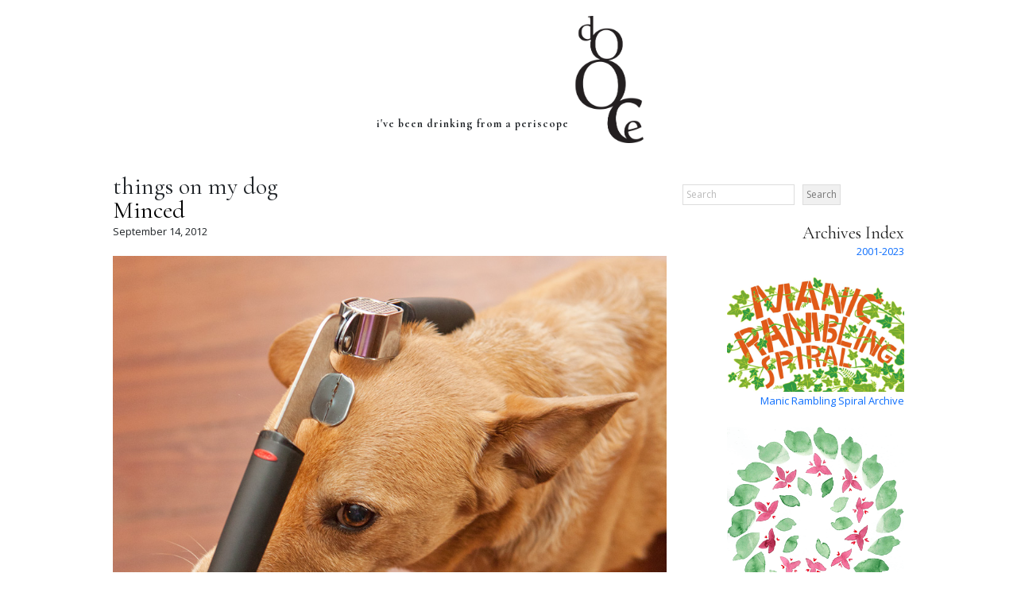

--- FILE ---
content_type: image/svg+xml
request_url: https://dooce.com/img/icon-twitter.svg
body_size: 1199
content:
<svg height="512pt" viewBox="0 0 512 512" width="512pt" xmlns="http://www.w3.org/2000/svg"><path d="m256 0c-141.363281 0-256 114.636719-256 256s114.636719 256 256 256 256-114.636719 256-256-114.636719-256-256-256zm116.886719 199.601562c.113281 2.519532.167969 5.050782.167969 7.59375 0 77.644532-59.101563 167.179688-167.183594 167.183594h.003906-.003906c-33.183594 0-64.0625-9.726562-90.066406-26.394531 4.597656.542969 9.277343.8125 14.015624.8125 27.53125 0 52.867188-9.390625 72.980469-25.152344-25.722656-.476562-47.410156-17.464843-54.894531-40.8125 3.582031.6875 7.265625 1.0625 11.042969 1.0625 5.363281 0 10.558593-.722656 15.496093-2.070312-26.886718-5.382813-47.140624-29.144531-47.140624-57.597657 0-.265624 0-.503906.007812-.75 7.917969 4.402344 16.972656 7.050782 26.613281 7.347657-15.777343-10.527344-26.148437-28.523438-26.148437-48.910157 0-10.765624 2.910156-20.851562 7.957031-29.535156 28.976563 35.554688 72.28125 58.9375 121.117187 61.394532-1.007812-4.304688-1.527343-8.789063-1.527343-13.398438 0-32.4375 26.316406-58.753906 58.765625-58.753906 16.902344 0 32.167968 7.144531 42.890625 18.566406 13.386719-2.640625 25.957031-7.53125 37.3125-14.261719-4.394531 13.714844-13.707031 25.222657-25.839844 32.5 11.886719-1.421875 23.214844-4.574219 33.742187-9.253906-7.863281 11.785156-17.835937 22.136719-29.308593 30.429687zm0 0"/></svg>